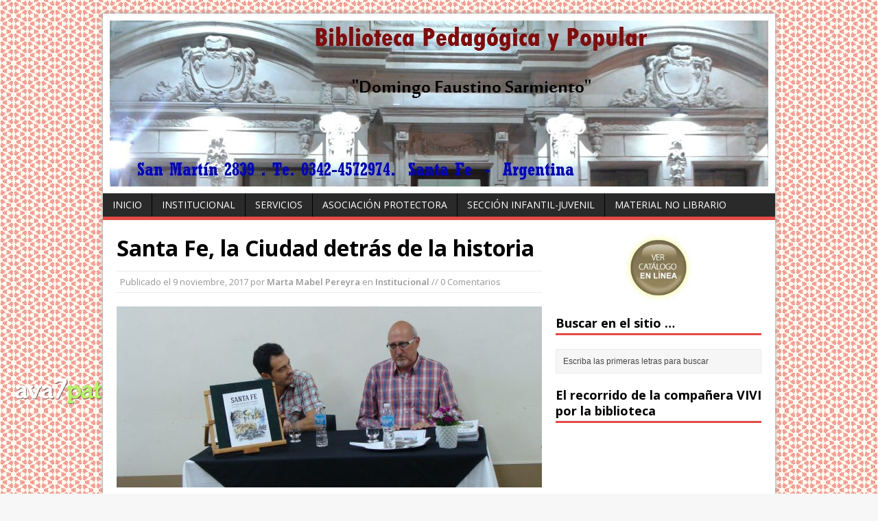

--- FILE ---
content_type: text/html; charset=UTF-8
request_url: http://www.bibpedagogica-stafe.org.ar/santa-fe-la-ciudad-detras-de-la-historia-2/
body_size: 56721
content:
<!DOCTYPE html>
<html class="no-js" lang="es-ES">
<head>
<meta charset="UTF-8">
<meta name="viewport" content="width=device-width, initial-scale=1.0">
<link rel="pingback" href="http://www.bibpedagogica-stafe.org.ar/xmlrpc.php"/>
<title>Santa Fe, la Ciudad detrás de la historia &#8211; Biblioteca Pedagógica y Popular &quot;Domingo F. Sarmiento&quot;</title>
<meta name='robots' content='max-image-preview:large' />
<link rel='dns-prefetch' href='//fonts.googleapis.com' />
<link rel='dns-prefetch' href='//s.w.org' />
<script type="text/javascript">
window._wpemojiSettings = {"baseUrl":"https:\/\/s.w.org\/images\/core\/emoji\/14.0.0\/72x72\/","ext":".png","svgUrl":"https:\/\/s.w.org\/images\/core\/emoji\/14.0.0\/svg\/","svgExt":".svg","source":{"concatemoji":"http:\/\/www.bibpedagogica-stafe.org.ar\/wp-includes\/js\/wp-emoji-release.min.js?ver=a24cb0112e51902b6b3ed4606a7cd727"}};
/*! This file is auto-generated */
!function(e,a,t){var n,r,o,i=a.createElement("canvas"),p=i.getContext&&i.getContext("2d");function s(e,t){var a=String.fromCharCode,e=(p.clearRect(0,0,i.width,i.height),p.fillText(a.apply(this,e),0,0),i.toDataURL());return p.clearRect(0,0,i.width,i.height),p.fillText(a.apply(this,t),0,0),e===i.toDataURL()}function c(e){var t=a.createElement("script");t.src=e,t.defer=t.type="text/javascript",a.getElementsByTagName("head")[0].appendChild(t)}for(o=Array("flag","emoji"),t.supports={everything:!0,everythingExceptFlag:!0},r=0;r<o.length;r++)t.supports[o[r]]=function(e){if(!p||!p.fillText)return!1;switch(p.textBaseline="top",p.font="600 32px Arial",e){case"flag":return s([127987,65039,8205,9895,65039],[127987,65039,8203,9895,65039])?!1:!s([55356,56826,55356,56819],[55356,56826,8203,55356,56819])&&!s([55356,57332,56128,56423,56128,56418,56128,56421,56128,56430,56128,56423,56128,56447],[55356,57332,8203,56128,56423,8203,56128,56418,8203,56128,56421,8203,56128,56430,8203,56128,56423,8203,56128,56447]);case"emoji":return!s([129777,127995,8205,129778,127999],[129777,127995,8203,129778,127999])}return!1}(o[r]),t.supports.everything=t.supports.everything&&t.supports[o[r]],"flag"!==o[r]&&(t.supports.everythingExceptFlag=t.supports.everythingExceptFlag&&t.supports[o[r]]);t.supports.everythingExceptFlag=t.supports.everythingExceptFlag&&!t.supports.flag,t.DOMReady=!1,t.readyCallback=function(){t.DOMReady=!0},t.supports.everything||(n=function(){t.readyCallback()},a.addEventListener?(a.addEventListener("DOMContentLoaded",n,!1),e.addEventListener("load",n,!1)):(e.attachEvent("onload",n),a.attachEvent("onreadystatechange",function(){"complete"===a.readyState&&t.readyCallback()})),(e=t.source||{}).concatemoji?c(e.concatemoji):e.wpemoji&&e.twemoji&&(c(e.twemoji),c(e.wpemoji)))}(window,document,window._wpemojiSettings);
</script>
<style type="text/css">
img.wp-smiley,
img.emoji {
	display: inline !important;
	border: none !important;
	box-shadow: none !important;
	height: 1em !important;
	width: 1em !important;
	margin: 0 0.07em !important;
	vertical-align: -0.1em !important;
	background: none !important;
	padding: 0 !important;
}
</style>
	<link rel='stylesheet' id='wp-block-library-css'  href='http://www.bibpedagogica-stafe.org.ar/wp-includes/css/dist/block-library/style.min.css?ver=a24cb0112e51902b6b3ed4606a7cd727' type='text/css' media='all' />
<style id='global-styles-inline-css' type='text/css'>
body{--wp--preset--color--black: #000000;--wp--preset--color--cyan-bluish-gray: #abb8c3;--wp--preset--color--white: #ffffff;--wp--preset--color--pale-pink: #f78da7;--wp--preset--color--vivid-red: #cf2e2e;--wp--preset--color--luminous-vivid-orange: #ff6900;--wp--preset--color--luminous-vivid-amber: #fcb900;--wp--preset--color--light-green-cyan: #7bdcb5;--wp--preset--color--vivid-green-cyan: #00d084;--wp--preset--color--pale-cyan-blue: #8ed1fc;--wp--preset--color--vivid-cyan-blue: #0693e3;--wp--preset--color--vivid-purple: #9b51e0;--wp--preset--gradient--vivid-cyan-blue-to-vivid-purple: linear-gradient(135deg,rgba(6,147,227,1) 0%,rgb(155,81,224) 100%);--wp--preset--gradient--light-green-cyan-to-vivid-green-cyan: linear-gradient(135deg,rgb(122,220,180) 0%,rgb(0,208,130) 100%);--wp--preset--gradient--luminous-vivid-amber-to-luminous-vivid-orange: linear-gradient(135deg,rgba(252,185,0,1) 0%,rgba(255,105,0,1) 100%);--wp--preset--gradient--luminous-vivid-orange-to-vivid-red: linear-gradient(135deg,rgba(255,105,0,1) 0%,rgb(207,46,46) 100%);--wp--preset--gradient--very-light-gray-to-cyan-bluish-gray: linear-gradient(135deg,rgb(238,238,238) 0%,rgb(169,184,195) 100%);--wp--preset--gradient--cool-to-warm-spectrum: linear-gradient(135deg,rgb(74,234,220) 0%,rgb(151,120,209) 20%,rgb(207,42,186) 40%,rgb(238,44,130) 60%,rgb(251,105,98) 80%,rgb(254,248,76) 100%);--wp--preset--gradient--blush-light-purple: linear-gradient(135deg,rgb(255,206,236) 0%,rgb(152,150,240) 100%);--wp--preset--gradient--blush-bordeaux: linear-gradient(135deg,rgb(254,205,165) 0%,rgb(254,45,45) 50%,rgb(107,0,62) 100%);--wp--preset--gradient--luminous-dusk: linear-gradient(135deg,rgb(255,203,112) 0%,rgb(199,81,192) 50%,rgb(65,88,208) 100%);--wp--preset--gradient--pale-ocean: linear-gradient(135deg,rgb(255,245,203) 0%,rgb(182,227,212) 50%,rgb(51,167,181) 100%);--wp--preset--gradient--electric-grass: linear-gradient(135deg,rgb(202,248,128) 0%,rgb(113,206,126) 100%);--wp--preset--gradient--midnight: linear-gradient(135deg,rgb(2,3,129) 0%,rgb(40,116,252) 100%);--wp--preset--duotone--dark-grayscale: url('#wp-duotone-dark-grayscale');--wp--preset--duotone--grayscale: url('#wp-duotone-grayscale');--wp--preset--duotone--purple-yellow: url('#wp-duotone-purple-yellow');--wp--preset--duotone--blue-red: url('#wp-duotone-blue-red');--wp--preset--duotone--midnight: url('#wp-duotone-midnight');--wp--preset--duotone--magenta-yellow: url('#wp-duotone-magenta-yellow');--wp--preset--duotone--purple-green: url('#wp-duotone-purple-green');--wp--preset--duotone--blue-orange: url('#wp-duotone-blue-orange');--wp--preset--font-size--small: 13px;--wp--preset--font-size--medium: 20px;--wp--preset--font-size--large: 36px;--wp--preset--font-size--x-large: 42px;}.has-black-color{color: var(--wp--preset--color--black) !important;}.has-cyan-bluish-gray-color{color: var(--wp--preset--color--cyan-bluish-gray) !important;}.has-white-color{color: var(--wp--preset--color--white) !important;}.has-pale-pink-color{color: var(--wp--preset--color--pale-pink) !important;}.has-vivid-red-color{color: var(--wp--preset--color--vivid-red) !important;}.has-luminous-vivid-orange-color{color: var(--wp--preset--color--luminous-vivid-orange) !important;}.has-luminous-vivid-amber-color{color: var(--wp--preset--color--luminous-vivid-amber) !important;}.has-light-green-cyan-color{color: var(--wp--preset--color--light-green-cyan) !important;}.has-vivid-green-cyan-color{color: var(--wp--preset--color--vivid-green-cyan) !important;}.has-pale-cyan-blue-color{color: var(--wp--preset--color--pale-cyan-blue) !important;}.has-vivid-cyan-blue-color{color: var(--wp--preset--color--vivid-cyan-blue) !important;}.has-vivid-purple-color{color: var(--wp--preset--color--vivid-purple) !important;}.has-black-background-color{background-color: var(--wp--preset--color--black) !important;}.has-cyan-bluish-gray-background-color{background-color: var(--wp--preset--color--cyan-bluish-gray) !important;}.has-white-background-color{background-color: var(--wp--preset--color--white) !important;}.has-pale-pink-background-color{background-color: var(--wp--preset--color--pale-pink) !important;}.has-vivid-red-background-color{background-color: var(--wp--preset--color--vivid-red) !important;}.has-luminous-vivid-orange-background-color{background-color: var(--wp--preset--color--luminous-vivid-orange) !important;}.has-luminous-vivid-amber-background-color{background-color: var(--wp--preset--color--luminous-vivid-amber) !important;}.has-light-green-cyan-background-color{background-color: var(--wp--preset--color--light-green-cyan) !important;}.has-vivid-green-cyan-background-color{background-color: var(--wp--preset--color--vivid-green-cyan) !important;}.has-pale-cyan-blue-background-color{background-color: var(--wp--preset--color--pale-cyan-blue) !important;}.has-vivid-cyan-blue-background-color{background-color: var(--wp--preset--color--vivid-cyan-blue) !important;}.has-vivid-purple-background-color{background-color: var(--wp--preset--color--vivid-purple) !important;}.has-black-border-color{border-color: var(--wp--preset--color--black) !important;}.has-cyan-bluish-gray-border-color{border-color: var(--wp--preset--color--cyan-bluish-gray) !important;}.has-white-border-color{border-color: var(--wp--preset--color--white) !important;}.has-pale-pink-border-color{border-color: var(--wp--preset--color--pale-pink) !important;}.has-vivid-red-border-color{border-color: var(--wp--preset--color--vivid-red) !important;}.has-luminous-vivid-orange-border-color{border-color: var(--wp--preset--color--luminous-vivid-orange) !important;}.has-luminous-vivid-amber-border-color{border-color: var(--wp--preset--color--luminous-vivid-amber) !important;}.has-light-green-cyan-border-color{border-color: var(--wp--preset--color--light-green-cyan) !important;}.has-vivid-green-cyan-border-color{border-color: var(--wp--preset--color--vivid-green-cyan) !important;}.has-pale-cyan-blue-border-color{border-color: var(--wp--preset--color--pale-cyan-blue) !important;}.has-vivid-cyan-blue-border-color{border-color: var(--wp--preset--color--vivid-cyan-blue) !important;}.has-vivid-purple-border-color{border-color: var(--wp--preset--color--vivid-purple) !important;}.has-vivid-cyan-blue-to-vivid-purple-gradient-background{background: var(--wp--preset--gradient--vivid-cyan-blue-to-vivid-purple) !important;}.has-light-green-cyan-to-vivid-green-cyan-gradient-background{background: var(--wp--preset--gradient--light-green-cyan-to-vivid-green-cyan) !important;}.has-luminous-vivid-amber-to-luminous-vivid-orange-gradient-background{background: var(--wp--preset--gradient--luminous-vivid-amber-to-luminous-vivid-orange) !important;}.has-luminous-vivid-orange-to-vivid-red-gradient-background{background: var(--wp--preset--gradient--luminous-vivid-orange-to-vivid-red) !important;}.has-very-light-gray-to-cyan-bluish-gray-gradient-background{background: var(--wp--preset--gradient--very-light-gray-to-cyan-bluish-gray) !important;}.has-cool-to-warm-spectrum-gradient-background{background: var(--wp--preset--gradient--cool-to-warm-spectrum) !important;}.has-blush-light-purple-gradient-background{background: var(--wp--preset--gradient--blush-light-purple) !important;}.has-blush-bordeaux-gradient-background{background: var(--wp--preset--gradient--blush-bordeaux) !important;}.has-luminous-dusk-gradient-background{background: var(--wp--preset--gradient--luminous-dusk) !important;}.has-pale-ocean-gradient-background{background: var(--wp--preset--gradient--pale-ocean) !important;}.has-electric-grass-gradient-background{background: var(--wp--preset--gradient--electric-grass) !important;}.has-midnight-gradient-background{background: var(--wp--preset--gradient--midnight) !important;}.has-small-font-size{font-size: var(--wp--preset--font-size--small) !important;}.has-medium-font-size{font-size: var(--wp--preset--font-size--medium) !important;}.has-large-font-size{font-size: var(--wp--preset--font-size--large) !important;}.has-x-large-font-size{font-size: var(--wp--preset--font-size--x-large) !important;}
</style>
<link rel='stylesheet' id='mh-google-fonts-css'  href='//fonts.googleapis.com/css?family=Open+Sans:400,400italic,700,600' type='text/css' media='all' />
<link rel='stylesheet' id='mh-style-css'  href='http://www.bibpedagogica-stafe.org.ar/wp-content/themes/mh-magazine-lite/style.css?ver=1.8.5' type='text/css' media='all' />
<script type='text/javascript' src='http://www.bibpedagogica-stafe.org.ar/wp-includes/js/jquery/jquery.min.js?ver=3.6.0' id='jquery-core-js'></script>
<script type='text/javascript' src='http://www.bibpedagogica-stafe.org.ar/wp-includes/js/jquery/jquery-migrate.min.js?ver=3.3.2' id='jquery-migrate-js'></script>
<script type='text/javascript' src='http://www.bibpedagogica-stafe.org.ar/wp-content/themes/mh-magazine-lite/js/scripts.js?ver=a24cb0112e51902b6b3ed4606a7cd727' id='scripts-js'></script>
<link rel="https://api.w.org/" href="http://www.bibpedagogica-stafe.org.ar/wp-json/" /><link rel="alternate" type="application/json" href="http://www.bibpedagogica-stafe.org.ar/wp-json/wp/v2/posts/3286" /><link rel="canonical" href="http://www.bibpedagogica-stafe.org.ar/santa-fe-la-ciudad-detras-de-la-historia-2/" />
<link rel="alternate" type="application/json+oembed" href="http://www.bibpedagogica-stafe.org.ar/wp-json/oembed/1.0/embed?url=http%3A%2F%2Fwww.bibpedagogica-stafe.org.ar%2Fsanta-fe-la-ciudad-detras-de-la-historia-2%2F" />
<link rel="alternate" type="text/xml+oembed" href="http://www.bibpedagogica-stafe.org.ar/wp-json/oembed/1.0/embed?url=http%3A%2F%2Fwww.bibpedagogica-stafe.org.ar%2Fsanta-fe-la-ciudad-detras-de-la-historia-2%2F&#038;format=xml" />
<!--[if lt IE 9]>
<script src="http://www.bibpedagogica-stafe.org.ar/wp-content/themes/mh-magazine-lite/js/css3-mediaqueries.js"></script>
<![endif]-->
<style type="text/css">.recentcomments a{display:inline !important;padding:0 !important;margin:0 !important;}</style><style type="text/css" id="custom-background-css">
body.custom-background { background-image: url("http://www.bibpedagogica-stafe.org.ar/wp-content/uploads/2015/07/3.png"); background-position: center top; background-size: auto; background-repeat: repeat; background-attachment: fixed; }
</style>
	</head>
<body class="post-template-default single single-post postid-3286 single-format-standard custom-background mh-right-sb">
<div class="mh-container">
<header class="header-wrap">
	<div class="logo-wrap" role="banner">
<a href="http://www.bibpedagogica-stafe.org.ar/" title="Biblioteca Pedagógica y Popular &quot;Domingo F. Sarmiento&quot;" rel="home"><img src="http://www.bibpedagogica-stafe.org.ar/wp-content/uploads/2015/06/cropped-luces.jpg" height="242" width="960" alt="Biblioteca Pedagógica y Popular &quot;Domingo F. Sarmiento&quot;" /></a>
</div>
	<div class="mobile-nav"></div>
	<nav class="main-nav clearfix">
		<div class="menu-principal-container"><ul id="menu-principal" class="menu"><li id="menu-item-6506" class="menu-item menu-item-type-custom menu-item-object-custom menu-item-home menu-item-6506"><a href="http://www.bibpedagogica-stafe.org.ar/">Inicio</a></li>
<li id="menu-item-6507" class="menu-item menu-item-type-post_type menu-item-object-page menu-item-has-children menu-item-6507"><a href="http://www.bibpedagogica-stafe.org.ar/institucional/">Institucional</a>
<ul class="sub-menu">
	<li id="menu-item-6508" class="menu-item menu-item-type-post_type menu-item-object-page menu-item-6508"><a href="http://www.bibpedagogica-stafe.org.ar/institucional/informacion-general/">Información general</a></li>
	<li id="menu-item-6509" class="menu-item menu-item-type-post_type menu-item-object-page menu-item-6509"><a href="http://www.bibpedagogica-stafe.org.ar/institucional/nuestra-historia/">Nuestra historia</a></li>
	<li id="menu-item-6510" class="menu-item menu-item-type-post_type menu-item-object-page menu-item-6510"><a href="http://www.bibpedagogica-stafe.org.ar/institucional/ubicacion-y-horarios/">Ubicación y horarios</a></li>
</ul>
</li>
<li id="menu-item-6511" class="menu-item menu-item-type-post_type menu-item-object-page menu-item-has-children menu-item-6511"><a href="http://www.bibpedagogica-stafe.org.ar/servicios/">Servicios</a>
<ul class="sub-menu">
	<li id="menu-item-6512" class="menu-item menu-item-type-post_type menu-item-object-page menu-item-6512"><a href="http://www.bibpedagogica-stafe.org.ar/servicios/acceso-a-internet/">Acceso a Internet</a></li>
	<li id="menu-item-6513" class="menu-item menu-item-type-post_type menu-item-object-page menu-item-6513"><a href="http://www.bibpedagogica-stafe.org.ar/servicios/consulta-en-sala/">Consulta en Sala</a></li>
	<li id="menu-item-6514" class="menu-item menu-item-type-post_type menu-item-object-page menu-item-6514"><a href="http://www.bibpedagogica-stafe.org.ar/servicios/prestamo/">Préstamo</a></li>
	<li id="menu-item-6515" class="menu-item menu-item-type-post_type menu-item-object-page menu-item-6515"><a href="http://www.bibpedagogica-stafe.org.ar/servicios/informacion-al-ciudadano/">Información al Ciudadano</a></li>
	<li id="menu-item-6516" class="menu-item menu-item-type-post_type menu-item-object-page menu-item-6516"><a href="http://www.bibpedagogica-stafe.org.ar/servicios/videoteca/">Videoteca</a></li>
	<li id="menu-item-6517" class="menu-item menu-item-type-post_type menu-item-object-page menu-item-6517"><a href="http://www.bibpedagogica-stafe.org.ar/servicios/bebeteca/">Bebeteca</a></li>
	<li id="menu-item-6518" class="menu-item menu-item-type-post_type menu-item-object-page menu-item-6518"><a href="http://www.bibpedagogica-stafe.org.ar/servicios/otros/">Otros</a></li>
</ul>
</li>
<li id="menu-item-6519" class="menu-item menu-item-type-post_type menu-item-object-page menu-item-6519"><a href="http://www.bibpedagogica-stafe.org.ar/asociacion-protectora/">Asociación Protectora</a></li>
<li id="menu-item-6520" class="menu-item menu-item-type-post_type menu-item-object-page menu-item-6520"><a href="http://www.bibpedagogica-stafe.org.ar/seccion-infantil-juvenil/">Sección Infantil-Juvenil</a></li>
<li id="menu-item-6521" class="menu-item menu-item-type-post_type menu-item-object-page menu-item-6521"><a href="http://www.bibpedagogica-stafe.org.ar/material-no-librario/">Material no librario</a></li>
</ul></div>	</nav>
</header><div class="mh-wrapper clearfix">
	<div id="main-content" class="mh-content"><article class="post-3286 post type-post status-publish format-standard has-post-thumbnail hentry category-institucional tag-presentacion-de-libros">
	<header class="post-header">
		<h1 class="entry-title">Santa Fe, la Ciudad detrás de la historia</h1>
				<p class="meta post-meta">Publicado el <span class="updated">9 noviembre, 2017</span> por <span class="vcard author"><span class="fn"><a href="http://www.bibpedagogica-stafe.org.ar/author/marta/" title="Entradas de Marta Mabel Pereyra" rel="author">Marta Mabel Pereyra</a></span></span> en <a href="http://www.bibpedagogica-stafe.org.ar/category/institucional/" rel="category tag">Institucional</a>  //  0 Comentarios</p>
	</header>
		<div class="entry clearfix">
		
<div class="post-thumbnail">
<img src="http://www.bibpedagogica-stafe.org.ar/wp-content/uploads/2017/11/DSC03109-620x264.jpg" alt="" title="dsc03109" />
</div>
		<p>Se realizó el día 8 de noviembre a las 18 hs., la presentación del libro: Santa Fe. La Ciudad detrás de la historia de Miguel Ángel Dalla Fontana. La misma estuvo a cargo de Alejandro Álvarez.</p>
<p>Acompañó la jornada la muestra de pintura de la artista plástica Graciela Alisio.</p>
<p>Esta nueva producción del autor santafesino está destinada hacia a el público en general y también para colaborar como material de capacitación de los estudiantes de nivel secundario y terciario.</p>

		<style type="text/css">
			#gallery-1 {
				margin: auto;
			}
			#gallery-1 .gallery-item {
				float: left;
				margin-top: 10px;
				text-align: center;
				width: 33%;
			}
			#gallery-1 img {
				border: 2px solid #cfcfcf;
			}
			#gallery-1 .gallery-caption {
				margin-left: 0;
			}
			/* see gallery_shortcode() in wp-includes/media.php */
		</style>
		<div id='gallery-1' class='gallery galleryid-3286 gallery-columns-3 gallery-size-thumbnail'><dl class='gallery-item'>
			<dt class='gallery-icon landscape'>
				<a href='http://www.bibpedagogica-stafe.org.ar/santa-fe-la-ciudad-detras-de-la-historia-2/dsc03100/'><img width="150" height="150" src="http://www.bibpedagogica-stafe.org.ar/wp-content/uploads/2017/11/DSC03100-150x150.jpg" class="attachment-thumbnail size-thumbnail" alt="" loading="lazy" /></a>
			</dt></dl><dl class='gallery-item'>
			<dt class='gallery-icon landscape'>
				<a href='http://www.bibpedagogica-stafe.org.ar/santa-fe-la-ciudad-detras-de-la-historia-2/dsc03101/'><img width="150" height="150" src="http://www.bibpedagogica-stafe.org.ar/wp-content/uploads/2017/11/DSC03101-150x150.jpg" class="attachment-thumbnail size-thumbnail" alt="" loading="lazy" /></a>
			</dt></dl><dl class='gallery-item'>
			<dt class='gallery-icon landscape'>
				<a href='http://www.bibpedagogica-stafe.org.ar/santa-fe-la-ciudad-detras-de-la-historia-2/dsc03103/'><img width="150" height="150" src="http://www.bibpedagogica-stafe.org.ar/wp-content/uploads/2017/11/DSC03103-150x150.jpg" class="attachment-thumbnail size-thumbnail" alt="" loading="lazy" /></a>
			</dt></dl><br style="clear: both" /><dl class='gallery-item'>
			<dt class='gallery-icon landscape'>
				<a href='http://www.bibpedagogica-stafe.org.ar/santa-fe-la-ciudad-detras-de-la-historia-2/dsc03108/'><img width="150" height="150" src="http://www.bibpedagogica-stafe.org.ar/wp-content/uploads/2017/11/DSC03108-150x150.jpg" class="attachment-thumbnail size-thumbnail" alt="" loading="lazy" /></a>
			</dt></dl><dl class='gallery-item'>
			<dt class='gallery-icon landscape'>
				<a href='http://www.bibpedagogica-stafe.org.ar/santa-fe-la-ciudad-detras-de-la-historia-2/dsc03109/'><img width="150" height="150" src="http://www.bibpedagogica-stafe.org.ar/wp-content/uploads/2017/11/DSC03109-150x150.jpg" class="attachment-thumbnail size-thumbnail" alt="" loading="lazy" /></a>
			</dt></dl><dl class='gallery-item'>
			<dt class='gallery-icon landscape'>
				<a href='http://www.bibpedagogica-stafe.org.ar/santa-fe-la-ciudad-detras-de-la-historia-2/dsc03111/'><img width="150" height="150" src="http://www.bibpedagogica-stafe.org.ar/wp-content/uploads/2017/11/DSC03111-150x150.jpg" class="attachment-thumbnail size-thumbnail" alt="" loading="lazy" /></a>
			</dt></dl><br style="clear: both" /><dl class='gallery-item'>
			<dt class='gallery-icon landscape'>
				<a href='http://www.bibpedagogica-stafe.org.ar/santa-fe-la-ciudad-detras-de-la-historia-2/dsc03112/'><img width="150" height="150" src="http://www.bibpedagogica-stafe.org.ar/wp-content/uploads/2017/11/DSC03112-150x150.jpg" class="attachment-thumbnail size-thumbnail" alt="" loading="lazy" /></a>
			</dt></dl><dl class='gallery-item'>
			<dt class='gallery-icon portrait'>
				<a href='http://www.bibpedagogica-stafe.org.ar/santa-fe-la-ciudad-detras-de-la-historia-2/img-20171108-wa0002/'><img width="150" height="150" src="http://www.bibpedagogica-stafe.org.ar/wp-content/uploads/2017/11/IMG-20171108-WA0002-150x150.jpg" class="attachment-thumbnail size-thumbnail" alt="" loading="lazy" /></a>
			</dt></dl><dl class='gallery-item'>
			<dt class='gallery-icon portrait'>
				<a href='http://www.bibpedagogica-stafe.org.ar/santa-fe-la-ciudad-detras-de-la-historia-2/img-20171108-wa0004/'><img width="150" height="150" src="http://www.bibpedagogica-stafe.org.ar/wp-content/uploads/2017/11/IMG-20171108-WA0004-150x150.jpg" class="attachment-thumbnail size-thumbnail" alt="" loading="lazy" /></a>
			</dt></dl><br style="clear: both" /><dl class='gallery-item'>
			<dt class='gallery-icon portrait'>
				<a href='http://www.bibpedagogica-stafe.org.ar/santa-fe-la-ciudad-detras-de-la-historia-2/img-20171108-wa0006/'><img width="150" height="150" src="http://www.bibpedagogica-stafe.org.ar/wp-content/uploads/2017/11/IMG-20171108-WA0006-150x150.jpg" class="attachment-thumbnail size-thumbnail" alt="" loading="lazy" /></a>
			</dt></dl><dl class='gallery-item'>
			<dt class='gallery-icon landscape'>
				<a href='http://www.bibpedagogica-stafe.org.ar/santa-fe-la-ciudad-detras-de-la-historia-2/dsc03107/'><img width="150" height="150" src="http://www.bibpedagogica-stafe.org.ar/wp-content/uploads/2017/11/DSC03107-150x150.jpg" class="attachment-thumbnail size-thumbnail" alt="" loading="lazy" /></a>
			</dt></dl><dl class='gallery-item'>
			<dt class='gallery-icon portrait'>
				<a href='http://www.bibpedagogica-stafe.org.ar/santa-fe-la-ciudad-detras-de-la-historia-2/img-20171108-wa0017/'><img width="150" height="150" src="http://www.bibpedagogica-stafe.org.ar/wp-content/uploads/2017/11/IMG-20171108-WA0017-150x150.jpg" class="attachment-thumbnail size-thumbnail" alt="" loading="lazy" /></a>
			</dt></dl><br style="clear: both" />
		</div>

	</div>
			<div class="post-tags clearfix">
        	<ul><li><a href="http://www.bibpedagogica-stafe.org.ar/tag/presentacion-de-libros/" rel="tag">Presentacion de libros</a></li></ul>        </div>
		</article><nav class="section-title clearfix" role="navigation">
<div class="post-nav left">
<a href="http://www.bibpedagogica-stafe.org.ar/novedades-en-literatura/" rel="prev">&larr; Artículo previo</a></div>
<div class="post-nav right">
<a href="http://www.bibpedagogica-stafe.org.ar/vi-encuentro-nacional-de-catalogadores-en-la-biblioteca-nacional-mariano-moreno/" rel="next">Próximo artículo &rarr;</a></div>
</nav>
	<div id="respond" class="comment-respond">
		<h3 id="reply-title" class="comment-reply-title">Deja un comentario. <small><a rel="nofollow" id="cancel-comment-reply-link" href="/santa-fe-la-ciudad-detras-de-la-historia-2/#respond" style="display:none;">Cancelar respuesta</a></small></h3><form action="http://www.bibpedagogica-stafe.org.ar/wp-comments-post.php" method="post" id="commentform" class="comment-form"><p class="comment-notes">Tu dirección de correo no será publicada.</p><p class="comment-form-comment"><label for="comment">Comentario</label><br/><textarea id="comment" name="comment" cols="45" rows="5" aria-required="true"></textarea></p><p class="comment-form-author"><label for="author">Nombre </label><span class="required">*</span><br/><input id="author" name="author" type="text" value="" size="30" aria-required='true' /></p>
<p class="comment-form-email"><label for="email">Correo electrónico </label><span class="required">*</span><br/><input id="email" name="email" type="text" value="" size="30" aria-required='true' /></p>
<p class="comment-form-url"><label for="url">Página web</label><br/><input id="url" name="url" type="text" value="" size="30" /></p>
<p class="form-submit"><input name="submit" type="submit" id="submit" class="submit" value="Publicar comentario" /> <input type='hidden' name='comment_post_ID' value='3286' id='comment_post_ID' />
<input type='hidden' name='comment_parent' id='comment_parent' value='0' />
</p></form>	</div><!-- #respond -->
		</div>
	<aside class="mh-sidebar">
	<div class="sb-widget">			<div class="textwidget"><center><a href="http://www.bibpedagogica-stafe.org.ar/opacmarc/cgi-bin/wxis.exe?IsisScript=/xis/opac.xis&db=bisar&showForm=simple&searchType=ANY" target="_blank" rel="noopener"><img src="/wp-content/uploads/2014/09/opac.jpg" width="100" border="0"/></a></center>

</div>
		</div><div class="sb-widget"><h4 class="widget-title">Buscar en el sitio &#8230;</h4><form role="search" method="get" id="searchform" action="http://www.bibpedagogica-stafe.org.ar/">
    <fieldset>
	<input type="text" value="Escriba las primeras letras para buscar" onfocus="if (this.value == 'Escriba las primeras letras para buscar') this.value = ''" name="s" id="s" />
	<input type="submit" id="searchsubmit" value="" />
    </fieldset>
</form></div><div class="sb-widget"><h4 class="widget-title">El recorrido de la compañera VIVI por la biblioteca</h4>			<div class="textwidget"><div><iframe src="http://www.kizoa.com/embed-26572223-2545794o1l1" frameborder="0" allowfullscreen></iframe><br /><a href="http://www.kizoa.es/Movie-Maker/d26572223k2545794o2l1/jubilacin-vivi"><b>jubilación VIVI</b></a> - <i><a href="http://www.kizoa.es">Kizoa Movie Maker</a></i></div></div>
		</div><div class="sb-widget"><h4 class="widget-title">Agasajo a una compañera bibliotecaria</h4>			<div class="textwidget">
<iframe src="http://www.kizoa.com/embed-22466896-3259398o1l1" frameborder="0" allowfullscreen></iframe>
</div>
		</div><div class="sb-widget"><h4 class="widget-title">Premios Destacados Lectores 2015</h4>			<div class="textwidget"><iframe src="http://www.kizoa.com/embed-22087811-1729825o1l1" frameborder="0" allowfullscreen></iframe></div>
		</div><div class="sb-widget"><h4 class="widget-title">&#8220;Día del Libro&#8221; 15 de junio</h4>			<div class="textwidget"><iframe src='https://onedrive.live.com/embed?cid=9B247044795A2DA1&resid=9B247044795A2DA1%21332&authkey=AF_PW2J_MvFWfKY&em=2&wdAr=1.3333333333333333' width='350px' height='286px' frameborder='0'>Esto es un documento de <a target='_blank' href='http://office.com' rel="noopener">Microsoft Office</a> incrustado con tecnología de <a target='_blank' href='http://office.com/webapps' rel="noopener">Office Online</a>.</iframe></div>
		</div><div class="sb-widget"><h4 class="widget-title">Esplendorosa Noche de Los Museos</h4>			<div class="textwidget"><iframe src="http://www.kizoa.com/embed-21609584-7204764o1l1" frameborder="0" allowfullscreen></iframe></div>
		</div><div class="sb-widget"><h4 class="widget-title">Video Institucional</h4>			<div class="textwidget"><iframe src="https://www.youtube.com/embed/NwPVicg7BKw" frameborder="0" allowfullscreen></iframe></div>
		</div><div class="sb-widget"><h4 class="widget-title">Notitrece en el Centenario de la Biblioteca Pedagógica y Popular</h4>			<div class="textwidget"><iframe src="https://www.youtube.com/embed/x3Jot8HdFe0" frameborder="0" allowfullscreen></iframe></div>
		</div><div class="sb-widget"><h4 class="widget-title">100 Años de Trayectoria</h4>			<div class="textwidget"><iframe src="http://www.kizoa.com/embed-21361233-1414109o1l1" frameborder="0" allowfullscreen></iframe></div>
		</div><div class="sb-widget"><h4 class="widget-title">Acto del Centenario de la Biblioteca Pedagógica y Popular D.F. Sarmiento</h4>			<div class="textwidget"><iframe src="http://www.kizoa.com/embed-21337988-2319127o1l1" frameborder="0" allowfullscreen></iframe></div>
		</div><div class="sb-widget"><h4 class="widget-title">Reconocimientos a  bibliotecarios y asistentes escolares Septiembre 2014</h4>			<div class="textwidget"><iframe src="http://www.kizoa.com/embed-13384416-6105089o1l1" frameborder="0" allowfullscreen></iframe></div>
		</div><div class="sb-widget"><h4 class="widget-title">95 años de historia: 24 de mayo de 2010</h4>			<div class="textwidget"><iframe allowfullscreen="" frameborder="0" src="http://www.youtube.com/embed/hugHEHkuEL8"></iframe>
</div>
		</div>
		<div class="sb-widget">
		<h4 class="widget-title">Entradas recientes</h4>
		<ul>
											<li>
					<a href="http://www.bibpedagogica-stafe.org.ar/receso-de-la-biblioteca-10/">Receso de la Biblioteca</a>
											<span class="post-date">29 diciembre, 2025</span>
									</li>
											<li>
					<a href="http://www.bibpedagogica-stafe.org.ar/salutacion-4/">Salutación</a>
											<span class="post-date">22 diciembre, 2025</span>
									</li>
											<li>
					<a href="http://www.bibpedagogica-stafe.org.ar/importante-35/">Importante</a>
											<span class="post-date">22 diciembre, 2025</span>
									</li>
											<li>
					<a href="http://www.bibpedagogica-stafe.org.ar/importante-34/">Importante</a>
											<span class="post-date">4 diciembre, 2025</span>
									</li>
											<li>
					<a href="http://www.bibpedagogica-stafe.org.ar/santa-fe-nuevo-aniversario/">Santa Fe. Nuevo aniversario</a>
											<span class="post-date">14 noviembre, 2025</span>
									</li>
											<li>
					<a href="http://www.bibpedagogica-stafe.org.ar/importante-33/">Importante</a>
											<span class="post-date">14 noviembre, 2025</span>
									</li>
											<li>
					<a href="http://www.bibpedagogica-stafe.org.ar/importante-32/">Importante</a>
											<span class="post-date">7 octubre, 2025</span>
									</li>
											<li>
					<a href="http://www.bibpedagogica-stafe.org.ar/importante-31/">Importante</a>
											<span class="post-date">29 septiembre, 2025</span>
									</li>
											<li>
					<a href="http://www.bibpedagogica-stafe.org.ar/23-de-septiembre-dia-de-las-bibliotecas-populares-8/">23 de Septiembre: Día de las Bibliotecas Populares</a>
											<span class="post-date">23 septiembre, 2025</span>
									</li>
											<li>
					<a href="http://www.bibpedagogica-stafe.org.ar/13-de-septiembre-dia-del-bibliotecario-9/">13 de Septiembre: Día del bibliotecario</a>
											<span class="post-date">13 septiembre, 2025</span>
									</li>
					</ul>

		</div><div class="sb-widget"><h4 class="widget-title">Comentarios recientes</h4><ul id="recentcomments"><li class="recentcomments"><span class="comment-author-link">Marta Mabel Pereyra</span> en <a href="http://www.bibpedagogica-stafe.org.ar/institucional/#comment-7057">Institucional</a></li><li class="recentcomments"><span class="comment-author-link">Cielo</span> en <a href="http://www.bibpedagogica-stafe.org.ar/institucional/#comment-7023">Institucional</a></li><li class="recentcomments"><span class="comment-author-link">Marta Mabel Pereyra</span> en <a href="http://www.bibpedagogica-stafe.org.ar/servicios/consulta-en-sala/#comment-6264">Consulta en Sala</a></li><li class="recentcomments"><span class="comment-author-link">Rosa</span> en <a href="http://www.bibpedagogica-stafe.org.ar/servicios/consulta-en-sala/#comment-6217">Consulta en Sala</a></li><li class="recentcomments"><span class="comment-author-link">Marta Mabel Pereyra</span> en <a href="http://www.bibpedagogica-stafe.org.ar/servicios/otros/#comment-6206">Otros</a></li></ul></div><div class="sb-widget"><h4 class="widget-title">Archivos</h4>
			<ul>
					<li><a href='http://www.bibpedagogica-stafe.org.ar/2025/12/'>diciembre 2025</a></li>
	<li><a href='http://www.bibpedagogica-stafe.org.ar/2025/11/'>noviembre 2025</a></li>
	<li><a href='http://www.bibpedagogica-stafe.org.ar/2025/10/'>octubre 2025</a></li>
	<li><a href='http://www.bibpedagogica-stafe.org.ar/2025/09/'>septiembre 2025</a></li>
	<li><a href='http://www.bibpedagogica-stafe.org.ar/2025/08/'>agosto 2025</a></li>
	<li><a href='http://www.bibpedagogica-stafe.org.ar/2025/07/'>julio 2025</a></li>
	<li><a href='http://www.bibpedagogica-stafe.org.ar/2025/06/'>junio 2025</a></li>
	<li><a href='http://www.bibpedagogica-stafe.org.ar/2025/05/'>mayo 2025</a></li>
	<li><a href='http://www.bibpedagogica-stafe.org.ar/2025/04/'>abril 2025</a></li>
	<li><a href='http://www.bibpedagogica-stafe.org.ar/2025/03/'>marzo 2025</a></li>
	<li><a href='http://www.bibpedagogica-stafe.org.ar/2025/02/'>febrero 2025</a></li>
	<li><a href='http://www.bibpedagogica-stafe.org.ar/2024/12/'>diciembre 2024</a></li>
	<li><a href='http://www.bibpedagogica-stafe.org.ar/2024/11/'>noviembre 2024</a></li>
	<li><a href='http://www.bibpedagogica-stafe.org.ar/2024/09/'>septiembre 2024</a></li>
	<li><a href='http://www.bibpedagogica-stafe.org.ar/2024/08/'>agosto 2024</a></li>
	<li><a href='http://www.bibpedagogica-stafe.org.ar/2024/07/'>julio 2024</a></li>
	<li><a href='http://www.bibpedagogica-stafe.org.ar/2024/06/'>junio 2024</a></li>
	<li><a href='http://www.bibpedagogica-stafe.org.ar/2024/03/'>marzo 2024</a></li>
	<li><a href='http://www.bibpedagogica-stafe.org.ar/2024/02/'>febrero 2024</a></li>
	<li><a href='http://www.bibpedagogica-stafe.org.ar/2023/12/'>diciembre 2023</a></li>
	<li><a href='http://www.bibpedagogica-stafe.org.ar/2023/11/'>noviembre 2023</a></li>
	<li><a href='http://www.bibpedagogica-stafe.org.ar/2023/10/'>octubre 2023</a></li>
	<li><a href='http://www.bibpedagogica-stafe.org.ar/2023/09/'>septiembre 2023</a></li>
	<li><a href='http://www.bibpedagogica-stafe.org.ar/2023/08/'>agosto 2023</a></li>
	<li><a href='http://www.bibpedagogica-stafe.org.ar/2023/07/'>julio 2023</a></li>
	<li><a href='http://www.bibpedagogica-stafe.org.ar/2023/06/'>junio 2023</a></li>
	<li><a href='http://www.bibpedagogica-stafe.org.ar/2023/05/'>mayo 2023</a></li>
	<li><a href='http://www.bibpedagogica-stafe.org.ar/2023/02/'>febrero 2023</a></li>
	<li><a href='http://www.bibpedagogica-stafe.org.ar/2022/12/'>diciembre 2022</a></li>
	<li><a href='http://www.bibpedagogica-stafe.org.ar/2022/11/'>noviembre 2022</a></li>
	<li><a href='http://www.bibpedagogica-stafe.org.ar/2022/10/'>octubre 2022</a></li>
	<li><a href='http://www.bibpedagogica-stafe.org.ar/2022/09/'>septiembre 2022</a></li>
	<li><a href='http://www.bibpedagogica-stafe.org.ar/2022/08/'>agosto 2022</a></li>
	<li><a href='http://www.bibpedagogica-stafe.org.ar/2022/07/'>julio 2022</a></li>
	<li><a href='http://www.bibpedagogica-stafe.org.ar/2022/06/'>junio 2022</a></li>
	<li><a href='http://www.bibpedagogica-stafe.org.ar/2022/05/'>mayo 2022</a></li>
	<li><a href='http://www.bibpedagogica-stafe.org.ar/2022/04/'>abril 2022</a></li>
	<li><a href='http://www.bibpedagogica-stafe.org.ar/2022/03/'>marzo 2022</a></li>
	<li><a href='http://www.bibpedagogica-stafe.org.ar/2022/02/'>febrero 2022</a></li>
	<li><a href='http://www.bibpedagogica-stafe.org.ar/2021/12/'>diciembre 2021</a></li>
	<li><a href='http://www.bibpedagogica-stafe.org.ar/2021/11/'>noviembre 2021</a></li>
	<li><a href='http://www.bibpedagogica-stafe.org.ar/2021/10/'>octubre 2021</a></li>
	<li><a href='http://www.bibpedagogica-stafe.org.ar/2021/09/'>septiembre 2021</a></li>
	<li><a href='http://www.bibpedagogica-stafe.org.ar/2021/08/'>agosto 2021</a></li>
	<li><a href='http://www.bibpedagogica-stafe.org.ar/2021/07/'>julio 2021</a></li>
	<li><a href='http://www.bibpedagogica-stafe.org.ar/2021/06/'>junio 2021</a></li>
	<li><a href='http://www.bibpedagogica-stafe.org.ar/2021/05/'>mayo 2021</a></li>
	<li><a href='http://www.bibpedagogica-stafe.org.ar/2021/04/'>abril 2021</a></li>
	<li><a href='http://www.bibpedagogica-stafe.org.ar/2021/03/'>marzo 2021</a></li>
	<li><a href='http://www.bibpedagogica-stafe.org.ar/2021/02/'>febrero 2021</a></li>
	<li><a href='http://www.bibpedagogica-stafe.org.ar/2020/12/'>diciembre 2020</a></li>
	<li><a href='http://www.bibpedagogica-stafe.org.ar/2020/11/'>noviembre 2020</a></li>
	<li><a href='http://www.bibpedagogica-stafe.org.ar/2020/10/'>octubre 2020</a></li>
	<li><a href='http://www.bibpedagogica-stafe.org.ar/2020/09/'>septiembre 2020</a></li>
	<li><a href='http://www.bibpedagogica-stafe.org.ar/2020/08/'>agosto 2020</a></li>
	<li><a href='http://www.bibpedagogica-stafe.org.ar/2020/07/'>julio 2020</a></li>
	<li><a href='http://www.bibpedagogica-stafe.org.ar/2020/06/'>junio 2020</a></li>
	<li><a href='http://www.bibpedagogica-stafe.org.ar/2020/05/'>mayo 2020</a></li>
	<li><a href='http://www.bibpedagogica-stafe.org.ar/2020/04/'>abril 2020</a></li>
	<li><a href='http://www.bibpedagogica-stafe.org.ar/2020/03/'>marzo 2020</a></li>
	<li><a href='http://www.bibpedagogica-stafe.org.ar/2020/02/'>febrero 2020</a></li>
	<li><a href='http://www.bibpedagogica-stafe.org.ar/2019/12/'>diciembre 2019</a></li>
	<li><a href='http://www.bibpedagogica-stafe.org.ar/2019/11/'>noviembre 2019</a></li>
	<li><a href='http://www.bibpedagogica-stafe.org.ar/2019/10/'>octubre 2019</a></li>
	<li><a href='http://www.bibpedagogica-stafe.org.ar/2019/09/'>septiembre 2019</a></li>
	<li><a href='http://www.bibpedagogica-stafe.org.ar/2019/08/'>agosto 2019</a></li>
	<li><a href='http://www.bibpedagogica-stafe.org.ar/2019/07/'>julio 2019</a></li>
	<li><a href='http://www.bibpedagogica-stafe.org.ar/2019/06/'>junio 2019</a></li>
	<li><a href='http://www.bibpedagogica-stafe.org.ar/2019/05/'>mayo 2019</a></li>
	<li><a href='http://www.bibpedagogica-stafe.org.ar/2019/04/'>abril 2019</a></li>
	<li><a href='http://www.bibpedagogica-stafe.org.ar/2019/03/'>marzo 2019</a></li>
	<li><a href='http://www.bibpedagogica-stafe.org.ar/2019/02/'>febrero 2019</a></li>
	<li><a href='http://www.bibpedagogica-stafe.org.ar/2018/12/'>diciembre 2018</a></li>
	<li><a href='http://www.bibpedagogica-stafe.org.ar/2018/11/'>noviembre 2018</a></li>
	<li><a href='http://www.bibpedagogica-stafe.org.ar/2018/10/'>octubre 2018</a></li>
	<li><a href='http://www.bibpedagogica-stafe.org.ar/2018/09/'>septiembre 2018</a></li>
	<li><a href='http://www.bibpedagogica-stafe.org.ar/2018/08/'>agosto 2018</a></li>
	<li><a href='http://www.bibpedagogica-stafe.org.ar/2018/07/'>julio 2018</a></li>
	<li><a href='http://www.bibpedagogica-stafe.org.ar/2018/06/'>junio 2018</a></li>
	<li><a href='http://www.bibpedagogica-stafe.org.ar/2018/05/'>mayo 2018</a></li>
	<li><a href='http://www.bibpedagogica-stafe.org.ar/2018/04/'>abril 2018</a></li>
	<li><a href='http://www.bibpedagogica-stafe.org.ar/2018/03/'>marzo 2018</a></li>
	<li><a href='http://www.bibpedagogica-stafe.org.ar/2018/02/'>febrero 2018</a></li>
	<li><a href='http://www.bibpedagogica-stafe.org.ar/2017/12/'>diciembre 2017</a></li>
	<li><a href='http://www.bibpedagogica-stafe.org.ar/2017/11/'>noviembre 2017</a></li>
	<li><a href='http://www.bibpedagogica-stafe.org.ar/2017/10/'>octubre 2017</a></li>
	<li><a href='http://www.bibpedagogica-stafe.org.ar/2017/09/'>septiembre 2017</a></li>
	<li><a href='http://www.bibpedagogica-stafe.org.ar/2017/08/'>agosto 2017</a></li>
	<li><a href='http://www.bibpedagogica-stafe.org.ar/2017/07/'>julio 2017</a></li>
	<li><a href='http://www.bibpedagogica-stafe.org.ar/2017/06/'>junio 2017</a></li>
	<li><a href='http://www.bibpedagogica-stafe.org.ar/2017/05/'>mayo 2017</a></li>
	<li><a href='http://www.bibpedagogica-stafe.org.ar/2017/04/'>abril 2017</a></li>
	<li><a href='http://www.bibpedagogica-stafe.org.ar/2017/03/'>marzo 2017</a></li>
	<li><a href='http://www.bibpedagogica-stafe.org.ar/2017/02/'>febrero 2017</a></li>
	<li><a href='http://www.bibpedagogica-stafe.org.ar/2016/12/'>diciembre 2016</a></li>
	<li><a href='http://www.bibpedagogica-stafe.org.ar/2016/11/'>noviembre 2016</a></li>
	<li><a href='http://www.bibpedagogica-stafe.org.ar/2016/10/'>octubre 2016</a></li>
	<li><a href='http://www.bibpedagogica-stafe.org.ar/2016/09/'>septiembre 2016</a></li>
	<li><a href='http://www.bibpedagogica-stafe.org.ar/2016/08/'>agosto 2016</a></li>
	<li><a href='http://www.bibpedagogica-stafe.org.ar/2016/07/'>julio 2016</a></li>
	<li><a href='http://www.bibpedagogica-stafe.org.ar/2016/06/'>junio 2016</a></li>
	<li><a href='http://www.bibpedagogica-stafe.org.ar/2016/05/'>mayo 2016</a></li>
	<li><a href='http://www.bibpedagogica-stafe.org.ar/2016/04/'>abril 2016</a></li>
	<li><a href='http://www.bibpedagogica-stafe.org.ar/2016/03/'>marzo 2016</a></li>
	<li><a href='http://www.bibpedagogica-stafe.org.ar/2016/02/'>febrero 2016</a></li>
	<li><a href='http://www.bibpedagogica-stafe.org.ar/2015/12/'>diciembre 2015</a></li>
	<li><a href='http://www.bibpedagogica-stafe.org.ar/2015/11/'>noviembre 2015</a></li>
	<li><a href='http://www.bibpedagogica-stafe.org.ar/2015/10/'>octubre 2015</a></li>
	<li><a href='http://www.bibpedagogica-stafe.org.ar/2015/09/'>septiembre 2015</a></li>
	<li><a href='http://www.bibpedagogica-stafe.org.ar/2015/08/'>agosto 2015</a></li>
	<li><a href='http://www.bibpedagogica-stafe.org.ar/2015/07/'>julio 2015</a></li>
	<li><a href='http://www.bibpedagogica-stafe.org.ar/2015/06/'>junio 2015</a></li>
	<li><a href='http://www.bibpedagogica-stafe.org.ar/2015/05/'>mayo 2015</a></li>
	<li><a href='http://www.bibpedagogica-stafe.org.ar/2015/04/'>abril 2015</a></li>
	<li><a href='http://www.bibpedagogica-stafe.org.ar/2015/03/'>marzo 2015</a></li>
	<li><a href='http://www.bibpedagogica-stafe.org.ar/2015/02/'>febrero 2015</a></li>
	<li><a href='http://www.bibpedagogica-stafe.org.ar/2014/12/'>diciembre 2014</a></li>
	<li><a href='http://www.bibpedagogica-stafe.org.ar/2014/11/'>noviembre 2014</a></li>
	<li><a href='http://www.bibpedagogica-stafe.org.ar/2014/10/'>octubre 2014</a></li>
	<li><a href='http://www.bibpedagogica-stafe.org.ar/2014/09/'>septiembre 2014</a></li>
	<li><a href='http://www.bibpedagogica-stafe.org.ar/2014/08/'>agosto 2014</a></li>
			</ul>

			</div></aside></div>
<footer class="mh-footer row clearfix">
		<div class="col-1-4 mq-footer">
		<div class="footer-widget footer-1">			<div class="textwidget"></div>
		</div>	</div>
			<div class="col-1-4 mq-footer">
		<div class="footer-widget footer-2"><h6 class="footer-widget-title">Temas</h6><div class="tagcloud"><a href="http://www.bibpedagogica-stafe.org.ar/tag/2018/" class="tag-cloud-link tag-link-132 tag-link-position-1" style="font-size: 12.929577464789pt;" aria-label="2018 (8 items)">2018</a>
<a href="http://www.bibpedagogica-stafe.org.ar/tag/biblioteca-nacional-del-maestro/" class="tag-cloud-link tag-link-58 tag-link-position-2" style="font-size: 19.042253521127pt;" aria-label="Biblioteca Nacional del Maestro (17 items)">Biblioteca Nacional del Maestro</a>
<a href="http://www.bibpedagogica-stafe.org.ar/tag/biblioteca-nacional-de-maestras-y-maestros/" class="tag-cloud-link tag-link-191 tag-link-position-3" style="font-size: 11.943661971831pt;" aria-label="Biblioteca Nacional de Maestras y Maestros (7 items)">Biblioteca Nacional de Maestras y Maestros</a>
<a href="http://www.bibpedagogica-stafe.org.ar/tag/biblioteca-nacional-de-maestros/" class="tag-cloud-link tag-link-146 tag-link-position-4" style="font-size: 21.802816901408pt;" aria-label="Biblioteca Nacional de Maestros (24 items)">Biblioteca Nacional de Maestros</a>
<a href="http://www.bibpedagogica-stafe.org.ar/tag/cierre-de-las-vacaciones/" class="tag-cloud-link tag-link-97 tag-link-position-5" style="font-size: 10.957746478873pt;" aria-label="Cierre de las vacaciones (6 items)">Cierre de las vacaciones</a>
<a href="http://www.bibpedagogica-stafe.org.ar/tag/dia-del-libro/" class="tag-cloud-link tag-link-38 tag-link-position-6" style="font-size: 9.5774647887324pt;" aria-label="Dìa del Libro (5 items)">Dìa del Libro</a>
<a href="http://www.bibpedagogica-stafe.org.ar/tag/dia-de-las-bibliotecas-populares/" class="tag-cloud-link tag-link-10 tag-link-position-7" style="font-size: 11.943661971831pt;" aria-label="Día de las Bibliotecas Populares (7 items)">Día de las Bibliotecas Populares</a>
<a href="http://www.bibpedagogica-stafe.org.ar/tag/dia-del-libro-2018/" class="tag-cloud-link tag-link-142 tag-link-position-8" style="font-size: 12.929577464789pt;" aria-label="Día del Libro 2018 (8 items)">Día del Libro 2018</a>
<a href="http://www.bibpedagogica-stafe.org.ar/tag/efemerides-2019/" class="tag-cloud-link tag-link-163 tag-link-position-9" style="font-size: 13.915492957746pt;" aria-label="Efemérides 2019 (9 items)">Efemérides 2019</a>
<a href="http://www.bibpedagogica-stafe.org.ar/tag/efemerides-2020/" class="tag-cloud-link tag-link-178 tag-link-position-10" style="font-size: 22pt;" aria-label="Efemérides 2020 (25 items)">Efemérides 2020</a>
<a href="http://www.bibpedagogica-stafe.org.ar/tag/efemerides-2021/" class="tag-cloud-link tag-link-189 tag-link-position-11" style="font-size: 22pt;" aria-label="Efemérides 2021 (25 items)">Efemérides 2021</a>
<a href="http://www.bibpedagogica-stafe.org.ar/tag/efemerides-2022/" class="tag-cloud-link tag-link-203 tag-link-position-12" style="font-size: 11.943661971831pt;" aria-label="Efemérides 2022 (7 items)">Efemérides 2022</a>
<a href="http://www.bibpedagogica-stafe.org.ar/tag/efemerides-2024/" class="tag-cloud-link tag-link-247 tag-link-position-13" style="font-size: 10.957746478873pt;" aria-label="Efemérides 2024 (6 items)">Efemérides 2024</a>
<a href="http://www.bibpedagogica-stafe.org.ar/tag/efemerides-2025/" class="tag-cloud-link tag-link-253 tag-link-position-14" style="font-size: 14.704225352113pt;" aria-label="Efemérides 2025 (10 items)">Efemérides 2025</a>
<a href="http://www.bibpedagogica-stafe.org.ar/tag/eventos/" class="tag-cloud-link tag-link-31 tag-link-position-15" style="font-size: 9.5774647887324pt;" aria-label="Eventos (5 items)">Eventos</a>
<a href="http://www.bibpedagogica-stafe.org.ar/tag/feria-del-libro-2016/" class="tag-cloud-link tag-link-84 tag-link-position-16" style="font-size: 8pt;" aria-label="Feria del Libro 2016 (4 items)">Feria del Libro 2016</a>
<a href="http://www.bibpedagogica-stafe.org.ar/tag/feria-del-libro-2017/" class="tag-cloud-link tag-link-101 tag-link-position-17" style="font-size: 12.929577464789pt;" aria-label="Feria del Libro 2017 (8 items)">Feria del Libro 2017</a>
<a href="http://www.bibpedagogica-stafe.org.ar/tag/feria-del-libro-2019/" class="tag-cloud-link tag-link-160 tag-link-position-18" style="font-size: 9.5774647887324pt;" aria-label="Feria del Libro 2019 (5 items)">Feria del Libro 2019</a>
<a href="http://www.bibpedagogica-stafe.org.ar/tag/historietas/" class="tag-cloud-link tag-link-149 tag-link-position-19" style="font-size: 9.5774647887324pt;" aria-label="Historietas (5 items)">Historietas</a>
<a href="http://www.bibpedagogica-stafe.org.ar/tag/institucional-2022/" class="tag-cloud-link tag-link-202 tag-link-position-20" style="font-size: 8pt;" aria-label="Institucional 2022 (4 items)">Institucional 2022</a>
<a href="http://www.bibpedagogica-stafe.org.ar/tag/jubilacion/" class="tag-cloud-link tag-link-44 tag-link-position-21" style="font-size: 9.5774647887324pt;" aria-label="Jubilación (5 items)">Jubilación</a>
<a href="http://www.bibpedagogica-stafe.org.ar/tag/literatura/" class="tag-cloud-link tag-link-17 tag-link-position-22" style="font-size: 10.957746478873pt;" aria-label="Literatura (6 items)">Literatura</a>
<a href="http://www.bibpedagogica-stafe.org.ar/tag/ministerio-de-educacion-2018/" class="tag-cloud-link tag-link-145 tag-link-position-23" style="font-size: 9.5774647887324pt;" aria-label="Ministerio de Educación 2018 (5 items)">Ministerio de Educación 2018</a>
<a href="http://www.bibpedagogica-stafe.org.ar/tag/noche-de-los-museos/" class="tag-cloud-link tag-link-14 tag-link-position-24" style="font-size: 19.042253521127pt;" aria-label="Noche de los Museos (17 items)">Noche de los Museos</a>
<a href="http://www.bibpedagogica-stafe.org.ar/tag/noticias-2019/" class="tag-cloud-link tag-link-166 tag-link-position-25" style="font-size: 16.87323943662pt;" aria-label="Noticias 2019 (13 items)">Noticias 2019</a>
<a href="http://www.bibpedagogica-stafe.org.ar/tag/noticias-2020/" class="tag-cloud-link tag-link-176 tag-link-position-26" style="font-size: 17.464788732394pt;" aria-label="Noticias 2020 (14 items)">Noticias 2020</a>
<a href="http://www.bibpedagogica-stafe.org.ar/tag/novedades/" class="tag-cloud-link tag-link-19 tag-link-position-27" style="font-size: 11.943661971831pt;" aria-label="Novedades (7 items)">Novedades</a>
<a href="http://www.bibpedagogica-stafe.org.ar/tag/novedades-2021/" class="tag-cloud-link tag-link-193 tag-link-position-28" style="font-size: 9.5774647887324pt;" aria-label="Novedades 2021 (5 items)">Novedades 2021</a>
<a href="http://www.bibpedagogica-stafe.org.ar/tag/novedades-literatura-2014/" class="tag-cloud-link tag-link-16 tag-link-position-29" style="font-size: 9.5774647887324pt;" aria-label="Novedades Literatura 2014 (5 items)">Novedades Literatura 2014</a>
<a href="http://www.bibpedagogica-stafe.org.ar/tag/novelas/" class="tag-cloud-link tag-link-18 tag-link-position-30" style="font-size: 11.943661971831pt;" aria-label="Novelas (7 items)">Novelas</a>
<a href="http://www.bibpedagogica-stafe.org.ar/tag/presentacion-de-libros/" class="tag-cloud-link tag-link-64 tag-link-position-31" style="font-size: 14.704225352113pt;" aria-label="Presentacion de libros (10 items)">Presentacion de libros</a>
<a href="http://www.bibpedagogica-stafe.org.ar/tag/presentacion-de-libros-2018/" class="tag-cloud-link tag-link-147 tag-link-position-32" style="font-size: 17.859154929577pt;" aria-label="Presentación de libros 2018 (15 items)">Presentación de libros 2018</a>
<a href="http://www.bibpedagogica-stafe.org.ar/tag/presentacion-de-libros-2019/" class="tag-cloud-link tag-link-170 tag-link-position-33" style="font-size: 8pt;" aria-label="Presentación de libros 2019 (4 items)">Presentación de libros 2019</a>
<a href="http://www.bibpedagogica-stafe.org.ar/tag/promocion-de-la-biblioteca-2017/" class="tag-cloud-link tag-link-110 tag-link-position-34" style="font-size: 13.915492957746pt;" aria-label="Promoción de la Biblioteca 2017 (9 items)">Promoción de la Biblioteca 2017</a>
<a href="http://www.bibpedagogica-stafe.org.ar/tag/promocion-de-la-biblioteca-2018/" class="tag-cloud-link tag-link-130 tag-link-position-35" style="font-size: 15.492957746479pt;" aria-label="Promoción de la Biblioteca 2018 (11 items)">Promoción de la Biblioteca 2018</a>
<a href="http://www.bibpedagogica-stafe.org.ar/tag/promocion-de-la-biblioteca-2020/" class="tag-cloud-link tag-link-175 tag-link-position-36" style="font-size: 21.014084507042pt;" aria-label="Promoción de la Biblioteca 2020 (22 items)">Promoción de la Biblioteca 2020</a>
<a href="http://www.bibpedagogica-stafe.org.ar/tag/promocion-de-la-biblioteca-2021/" class="tag-cloud-link tag-link-196 tag-link-position-37" style="font-size: 15.492957746479pt;" aria-label="Promoción de la Biblioteca 2021 (11 items)">Promoción de la Biblioteca 2021</a>
<a href="http://www.bibpedagogica-stafe.org.ar/tag/proyecto-manga-2017/" class="tag-cloud-link tag-link-102 tag-link-position-38" style="font-size: 8pt;" aria-label="Proyecto Manga 2017 (4 items)">Proyecto Manga 2017</a>
<a href="http://www.bibpedagogica-stafe.org.ar/tag/proyectos/" class="tag-cloud-link tag-link-135 tag-link-position-39" style="font-size: 14.704225352113pt;" aria-label="Proyectos (10 items)">Proyectos</a>
<a href="http://www.bibpedagogica-stafe.org.ar/tag/receso-de-invierno-2017/" class="tag-cloud-link tag-link-107 tag-link-position-40" style="font-size: 9.5774647887324pt;" aria-label="Receso de invierno 2017 (5 items)">Receso de invierno 2017</a>
<a href="http://www.bibpedagogica-stafe.org.ar/tag/talleres-2017/" class="tag-cloud-link tag-link-99 tag-link-position-41" style="font-size: 11.943661971831pt;" aria-label="Talleres 2017 (7 items)">Talleres 2017</a>
<a href="http://www.bibpedagogica-stafe.org.ar/tag/talleres-2018/" class="tag-cloud-link tag-link-131 tag-link-position-42" style="font-size: 11.943661971831pt;" aria-label="Talleres 2018 (7 items)">Talleres 2018</a>
<a href="http://www.bibpedagogica-stafe.org.ar/tag/talleres-2020/" class="tag-cloud-link tag-link-177 tag-link-position-43" style="font-size: 9.5774647887324pt;" aria-label="Talleres 2020 (5 items)">Talleres 2020</a>
<a href="http://www.bibpedagogica-stafe.org.ar/tag/valija-viajera/" class="tag-cloud-link tag-link-133 tag-link-position-44" style="font-size: 9.5774647887324pt;" aria-label="Valija Viajera (5 items)">Valija Viajera</a>
<a href="http://www.bibpedagogica-stafe.org.ar/tag/visitas/" class="tag-cloud-link tag-link-140 tag-link-position-45" style="font-size: 9.5774647887324pt;" aria-label="Visitas (5 items)">Visitas</a></div>
</div>	</div>
			<div class="col-1-4 mq-footer">
		<div class="footer-widget footer-3"><h6 class="footer-widget-title">Categorías</h6><form action="http://www.bibpedagogica-stafe.org.ar" method="get"><label class="screen-reader-text" for="cat">Categorías</label><select  name='cat' id='cat' class='postform' >
	<option value='-1'>Elegir categoría</option>
	<option class="level-0" value="22">Cursos&nbsp;&nbsp;(43)</option>
	<option class="level-0" value="12">Efemérides&nbsp;&nbsp;(118)</option>
	<option class="level-0" value="2">Institucional&nbsp;&nbsp;(626)</option>
	<option class="level-0" value="52">Invitaciones&nbsp;&nbsp;(46)</option>
	<option class="level-0" value="23">Premios&nbsp;&nbsp;(4)</option>
	<option class="level-0" value="21">Proyectos&nbsp;&nbsp;(20)</option>
	<option class="level-0" value="1">Sin categoría&nbsp;&nbsp;(4)</option>
	<option class="level-0" value="26">Talleres&nbsp;&nbsp;(33)</option>
	<option class="level-0" value="11">Visitas&nbsp;&nbsp;(7)</option>
</select>
</form>
<script type="text/javascript">
/* <![CDATA[ */
(function() {
	var dropdown = document.getElementById( "cat" );
	function onCatChange() {
		if ( dropdown.options[ dropdown.selectedIndex ].value > 0 ) {
			dropdown.parentNode.submit();
		}
	}
	dropdown.onchange = onCatChange;
})();
/* ]]> */
</script>

			</div>	</div>
			<div class="col-1-4 mq-footer">
		<div class="footer-widget footer-4"><h6 class="footer-widget-title">Meta</h6>
		<ul>
						<li><a href="http://www.bibpedagogica-stafe.org.ar/wp-login.php">Acceder</a></li>
			<li><a href="http://www.bibpedagogica-stafe.org.ar/feed/">Entries feed</a></li>
			<li><a href="http://www.bibpedagogica-stafe.org.ar/comments/feed/">Comments feed</a></li>

			<li><a href="https://es.wordpress.org/">WordPress.org</a></li>
		</ul>

		</div>	</div>
	</footer>
<div class="copyright-wrap">
	<p class="copyright">Copyright &copy; 2026 | WordPress Theme by <a href="http://www.mhthemes.com/" rel="nofollow">MH Themes</a></p>
</div>
</div>
<script type='text/javascript' src='http://www.bibpedagogica-stafe.org.ar/wp-includes/js/comment-reply.min.js?ver=a24cb0112e51902b6b3ed4606a7cd727' id='comment-reply-js'></script>
</body>
</html>